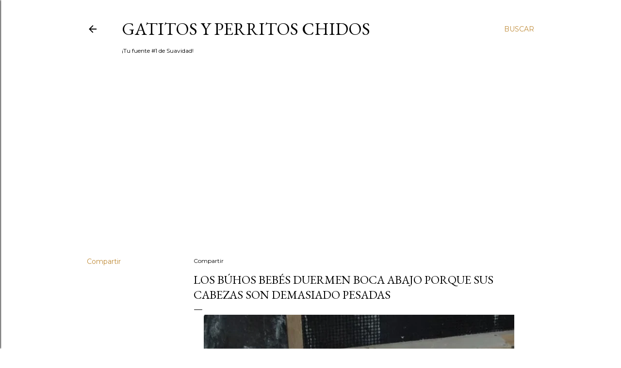

--- FILE ---
content_type: text/html; charset=utf-8
request_url: https://www.google.com/recaptcha/api2/aframe
body_size: 265
content:
<!DOCTYPE HTML><html><head><meta http-equiv="content-type" content="text/html; charset=UTF-8"></head><body><script nonce="m9j1OBl2jChflXI6VRulSg">/** Anti-fraud and anti-abuse applications only. See google.com/recaptcha */ try{var clients={'sodar':'https://pagead2.googlesyndication.com/pagead/sodar?'};window.addEventListener("message",function(a){try{if(a.source===window.parent){var b=JSON.parse(a.data);var c=clients[b['id']];if(c){var d=document.createElement('img');d.src=c+b['params']+'&rc='+(localStorage.getItem("rc::a")?sessionStorage.getItem("rc::b"):"");window.document.body.appendChild(d);sessionStorage.setItem("rc::e",parseInt(sessionStorage.getItem("rc::e")||0)+1);localStorage.setItem("rc::h",'1769017663693');}}}catch(b){}});window.parent.postMessage("_grecaptcha_ready", "*");}catch(b){}</script></body></html>